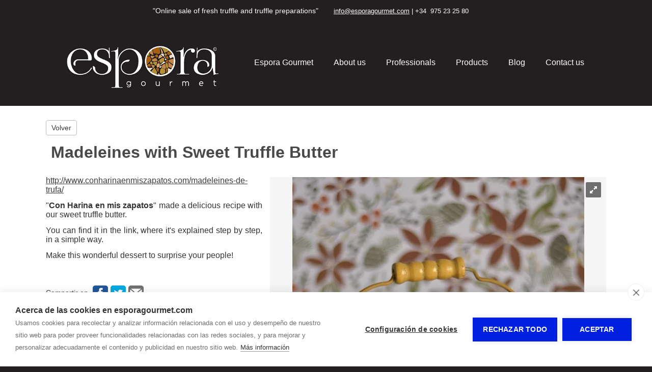

--- FILE ---
content_type: text/html; charset=utf-8
request_url: https://www.esporagourmet.com/en/publicaciones/madeleines-with-sweet-truffle-butter-1229.html
body_size: 4148
content:
  
<!doctype html>
<html lang="en"> 
<head>
<script async src="https://www.googletagmanager.com/gtag/js?id=UA-135181914-1"></script>
<script>
  window.dataLayer = window.dataLayer || [];
  function gtag(){dataLayer.push(arguments);}
  gtag('js', new Date());
  gtag('config', 'UA-135181914-1');
</script>
<meta charset="utf-8">
<title>Madeleines with Sweet Truffle Butter</title>
<meta name='description' content='http://www.conharinaenmiszapatos.com/madeleines-de-trufa/

"Con Harina en mis zapatos" made a delicious recipe with our sweet truffle butter. 
You can find it in the link, where it's explained step by...'>
<meta name="twitter:card" content="summary"></meta>
<meta property="og:type" content="article"><meta property="og:url" content="https://www.esporagourmet.com/en/publicaciones/madeleines-with-sweet-truffle-butter-1229.html">
<meta property="og:site_name" content="Espora Gourmet">
<meta property="og:title" content="Madeleines with Sweet Truffle Butter">
<meta property="og:description" content="http://www.conharinaenmiszapatos.com/madeleines-de-trufa/

"Con Harina en mis zapatos" made a delicious recipe with our sweet truffle butter. 
You can find it in the link, where it's explained step by...">
<meta name="twitter:description" content="http://www.conharinaenmiszapatos.com/madeleines-de-trufa/

"Con Harina en mis zapatos" made a delicious recipe with our sweet truffle butter. 
You can find it in the link, where it's explained step by...">
<meta property='og:image' content='https://www.esporagourmet.com/media/web/espora-gourmet/lg-175-10912607361405270296.png'><meta property='twitter:image' content='https://www.esporagourmet.com/media/web/espora-gourmet/lg-175-10912607361405270296.png'>
<meta name="viewport" content="width=device-width, initial-scale=1.0">
<meta http-equiv="Content-Language" content="en">
<link rel="stylesheet" href="/css/estilo.css?1769356">
<link rel="stylesheet" href="/css_/www/12/estilo.css?1769356">
<link rel="stylesheet" href="/css/tienda/tienda1.css?v=1.01">

<link rel="stylesheet" href="/include/popup/popup.css">
<link rel="stylesheet" href="/include/sweetalert/sweetalert.css">
<script src="/include/jquery-1.11.2.min.js"></script>
<script src="/include/sweetalert/sweetalert.min.js"></script>
<script src="/include/funciones.js?1769295600"></script>
<script src="/include/cart.js"></script>
<script async src="/include/popup/popup.js?v=2"></script>
<link rel="stylesheet" type="text/css" href="/include/revolution/css/settings.css">
<link rel="stylesheet" type="text/css" href="/include/revolution/css/layers.css">
<link rel="stylesheet" type="text/css" href="/include/revolution/css/navigation.css">	
<script type="text/javascript" src="/include/revolution/js/jquery.themepunch.tools.min.js?rev=5.0"></script>
<script type="text/javascript" src="/include/revolution/js/jquery.themepunch.revolution.min.js?rev=5.0"></script>
<script>jQuery(document).ready(function(e) { jQuery("#cabslider").revolution({
      sliderType:"standard",  sliderLayout:"auto", delay:3000, navigation: { touch:{ touchenabled:"on", swipe_treshold : 75, swipe_min_touches : 1, drag_block_vertical:true, swipe_direction:"horizontal" }, arrows:{enable:true} }	
    });	}); 
	 var cabw = 0; var cabh = 0; </script>
<script> jQuery(document).ready(function(e) { jQuery(".lgList.auto").each(function(index, element) { var el = this; jQuery(".lactual",el).click(function(e) { jQuery(".llist",el).toggle(100); }); jQuery(".llist ul li:first",el).click(function(e) { jQuery(".llist",el).toggle(100); }); }); }); </script>
<script src="/include/response.js"></script>
</script>
<link rel="preconnect" href="https://fonts.googleapis.com">
<link rel="preconnect" href="https://fonts.gstatic.com" crossorigin>
<link href="https://fonts.googleapis.com/css2?family=Source+Sans+Pro&family=Montserrat:wght@400;700&family=Source+Sans+Pro:wght@300;400;700&family=Volkhov:wght@400;400i&display=swap" rel="stylesheet">
<link rel="stylesheet" href="/css_/css/estilos.css?1769356320">

<script>var urlidioma = '/en'; var urlidi = 'publicaciones/madeleines-with-sweet-truffle-butter-1229.html'; var url = '/en/publicaciones/madeleines-with-sweet-truffle-butter-1229.html'; var secreal = 0;</script>
<meta name="google-site-verification" content="3iUppxjbMmSmE7KXqap_RKdYPhHlO1wNnHe4HdLxvyw" />
<meta name="facebook-domain-verification" content="lkfa2um4646nwwtwsqurp47at74exh" /></head>
 
<body>
<div class="scrollup"></div>

<div id="contenido"><div id='sl122277_bg' class='sl_bg   land     hidexs' data-name='' data-id='122277'><div id='sl122277' class='sl  '><div class='fila'><div class='c-12 c-md-6 '><div class='ce_bg' id='ce177783_bg'><div class='ce_bg2 ' id='ce177783_bg2'><div class='ce' id='ce177783'><div id='sl122279_bg' class='sl_bg       ' data-name='' data-id='122279'><div id='sl122279' class='sl  '><div class='fila'><div class='c-12  '><div class='ce_bg' id='ce177784_bg'><div class='ce_bg2 ' id='ce177784_bg2'><div class='ce' id='ce177784'><div class='txt'><p style="text-align: right;"><span style="color: #ffffff;">"Online sale of fresh truffle and truffle preparations"</span></p></div></div></div></div></div></div></div></div></div></div></div></div><div class='c-12 c-md-6 '><div class='ce_bg' id='ce177781_bg'><div class='ce_bg2 ' id='ce177781_bg2'><div class='ce' id='ce177781'><div id='sl122278_bg' class='sl_bg       ' data-name='' data-id='122278'><div id='sl122278' class='sl  '><div class='fila'><div class='c-12  '><div class='ce_bg' id='ce177782_bg'><div class='ce_bg2 ' id='ce177782_bg2'><div class='ce' id='ce177782'><div class='txt'><p style="text-align: left;"><span style="font-size: 10pt; color: #ffffff;"><a href="mailto:info@esporagourmet.com" style="color: #ffffff; text-decoration: underline;">info@esporagourmet.com</a> | +34&nbsp; 975 23 25 80</span></p></div></div></div></div></div></div></div></div></div></div></div></div></div></div></div><div id='sl122240_bg' class='sl_bg   land    ' data-name='' data-id='122240'><div id='sl122240' class='sl  '><div class='fila'><div class='c-12 c-md-4 '><div class='ce_bg' id='ce177739_bg'><div class='ce_bg2 ' id='ce177739_bg2'><div class='ce' id='ce177739'><a class='gal_a' href='https://www.esporagourmet.com/' ><div class='gal_una' style='text-align:center'><img id='img115187' src='/multimedia/web/espora-gourmet/175-15250083021317932220.jpg' srczoom='/multimedia/web/espora-gourmet/175-15250083021317932220.jpg' class='jpg' style='max-width:100%; vertical-align:bottom; border:none;' alt='' title=''></div></a></div></div></div></div><div class='c-12 c-md-8 '><div class='ce_bg' id='ce177740_bg'><div class='ce_bg2 ' id='ce177740_bg2'><div class='ce' id='ce177740'><nav class='modmenu' id='modmenu290'><ul class='list'><li><a href='/en/' data-href='/en/'  ><span>Espora Gourmet</span></a></li><li><a href='/en/nosotros.html' data-href='/en/nosotros.html'  ><span>About us</span></a></li><li><a href='/en/profesionales.html' data-href='/en/profesionales.html'  ><span>Professionals</span></a></li><li><a href='/en/tienda.html' data-href='/en/tienda.html'  ><span>Products</span></a></li><li><a href='/en/blog.html' data-href='/en/blog.html'  ><span>Blog</span></a></li><li><a href='/en/contacto.html' data-href='/en/contacto.html'  ><span>Contact us</span></a></li></ul></nav><script>jQuery('#modmenu290 a[data-href="'+url+'"]').addClass('active');</script></div></div></div></div></div></div></div><link rel='stylesheet' href='/css/publicaciones/completa1.css'><div class='pub-completa pub-completa-1 pub-completa37'><div class='volver'><a href='#' onClick='goBack(); return false;'>Volver</a></div><div class='post'>
    <div class='titular'><h1>Madeleines with Sweet Truffle Butter</h1></div>
    <div class='fotos' style=''><a class='gal_a' href='#' onclick='fotoZoom(45355); return false;' style='cursor:pointer; cursor: -webkit-zoom-in; cursor: -moz-zoom-in;'><div class='gal_una' style='text-align:center'><img id='img45355' src='/media/web/espora-gourmet/lg-175-10912607361405270296.png' srczoom='/media/web/espora-gourmet/lg-175-10912607361405270296.png' class='png' style='max-width:100%; vertical-align:bottom; border:none;' alt='' title=''><div class='zoom' onclick='fotoZoom(45355);'></div></div></a></div>
    <h2></h2>
    <div class='texto'><p><span style="font-size: 12pt;"><a title="Madeleines de trufa" href="http://www.conharinaenmiszapatos.com/madeleines-de-trufa/">http://www.conharinaenmiszapatos.com/madeleines-de-trufa/</a></span></p>
<p></p>
<p><span style="font-size: 12pt;">"<strong>Con Harina en mis zapatos</strong>" made a delicious recipe with our sweet truffle butter. <br /></span></p>
<p><span style="font-size: 12pt;">You can find it in the link, where it's explained step by step, in a simple way. </span></p>
<p><span style="font-size: 12pt;">Make this wonderful dessert to surprise your people!</span></p>
<p></p></div>
    
    
    <div class='compartirRS'><span>Compartir en </span><a title='Compartir Madeleines with Sweet Truffle Butter en Facebook' href='https://www.facebook.com/sharer/sharer.php?u=https://www.esporagourmet.com:443/en/publicaciones/madeleines-with-sweet-truffle-butter-1229.html' target='_blank'><img src='/images/share/facebook.png'></a><a title='en Madeleines with Sweet Truffle Butter en Twitter' href='https://twitter.com/?status=https://www.esporagourmet.com:443/en/publicaciones/madeleines-with-sweet-truffle-butter-1229.html' target='_blank'><img src='/images/share/twitter.png'></a><a title='en Madeleines with Sweet Truffle Butter por Correo' href='mailto:?subject=Madeleines with Sweet Truffle Butter&body=Madeleines with Sweet Truffle Butter%0Ahttps://www.esporagourmet.com:443/en/publicaciones/madeleines-with-sweet-truffle-butter-1229.html'><img src='/images/share/correo.png'></a></div>
	<div style='clear:both;'></div>
</div></div><div id='sl122796_bg' class='sl_bg       ' data-name='' data-id='122796'><div id='sl122796' class='sl  '><div class='fila'><div class='c-12 c-md-9 '><div class='ce_bg' id='ce178448_bg'><div class='ce_bg2 ' id='ce178448_bg2'><div class='ce' id='ce178448'><script src="https://static.elfsight.com/platform/platform.js" async></script>
<div class="elfsight-app-4599d7e2-c18d-4d88-82a9-0817f102eb56" data-elfsight-app-lazy></div></div></div></div></div><div class='c-12 c-md-3 '><div class='ce_bg' id='ce178449_bg'><div class='ce_bg2 ' id='ce178449_bg2'><div class='ce' id='ce178449'><div class='gal_una' style='text-align:center'><img id='img115531' src='/multimedia/web/espora-gourmet/175-82411068456266883.jpg' srczoom='/multimedia/web/espora-gourmet/175-82411068456266883.jpg' class='jpg' style='max-width:100%; vertical-align:bottom; border:none;' alt='' title=''></div></div></div></div></div></div></div></div><div id='sl122798_bg' class='sl_bg  wide     ' data-name='' data-id='122798'><div id='sl122798' class='sl  '><div class='fila'><div class='c-12 c-md-3 '><div class='ce_bg' id='ce178451_bg'><div class='ce_bg2 ' id='ce178451_bg2'><div class='ce' id='ce178451'><div id='sl122799_bg' class='sl_bg       ' data-name='' data-id='122799'><div id='sl122799' class='sl  '><div class='fila'><div class='c-12  '><div class='ce_bg' id='ce178452_bg'><div class='ce_bg2 ' id='ce178452_bg2'><div class='ce' id='ce178452'><div class='txt'><p><span style="color: #ffffff;"><strong><span style="font-size: 12pt;">Pol&iacute;gono Industrial Las Casas</span></strong></span><br /><span style="font-size: 12pt; color: #ffffff;">Calle D, Parcela 13 nave 16.<br />42005 | Soria (Spain)</span></p>
<p><span style="color: #ffffff;"><span style="font-size: 12pt;"></span>&nbsp;</span></p>
<p><span style="color: #ffffff;"><span style="font-size: 12pt;">+34 975232580<br /></span><span style="font-size: 12pt;"><a href="mailto:mail:info@esporagourmet.com" style="color: #ffffff;">info@esporagourmet.com</a></span></span><span style="font-size: 12pt; color: #333300;"><br /></span></p></div></div></div></div></div></div></div></div></div></div></div></div><div class='c-12 c-md-3 '><div class='ce_bg' id='ce178453_bg'><div class='ce_bg2 ' id='ce178453_bg2'><div class='ce' id='ce178453'><div id='sl122800_bg' class='sl_bg       ' data-name='' data-id='122800'><div id='sl122800' class='sl  '><div class='fila'><div class='c-12  '><div class='ce_bg' id='ce178454_bg'><div class='ce_bg2 ' id='ce178454_bg2'><div class='ce' id='ce178454'><div class='txt'><p><span style="font-size: 12pt; color: #993300;"><strong><span style="color: #ffffff;">Our schedule</span><br /><br /></strong><span style="color: #a35f16;">Monday to Thursday</span><br /><span style="color: #ffffff;">8:00 a.m. to 1:00 p.m. - 3:00 p.m. to 6:00 p.m.</span><br /><span style="color: #a35f16;">Friday</span><br /><span style="color: #ffffff;">8:00 a.m. to 1:00 p.m.</span><br /><span style="color: #a35f16;">Saturday and sunday</span><br /><span style="color: #ffffff;">Closed</span></span></p></div></div></div></div></div></div></div></div></div></div></div></div><div class='c-12 c-md-3 '><div class='ce_bg' id='ce178455_bg'><div class='ce_bg2 ' id='ce178455_bg2'><div class='ce' id='ce178455'><div id='sl122801_bg' class='sl_bg       ' data-name='' data-id='122801'><div id='sl122801' class='sl  '><div class='fila'><div class='c-12  '><div class='ce_bg' id='ce178456_bg'><div class='ce_bg2 ' id='ce178456_bg2'><div class='ce' id='ce178456'><div class='txt'><p><span style="font-size: 12pt; color: #333300;"><span style="color: #ffffff;"><strong><span style="color: #a35f16;">ONLINE STORE</span><br /></strong>Buy Soria truffle online</span><br /><br /></span></p>
<ul style="list-style-type: disc;">
<li><span style="font-size: 12pt; color: #ffffff;"><a href="/tienda/trufas-frescas.html" title="Trufas frescas" style="color: #ffffff;">fresh truffles</a></span></li>
<li><span style="color: #ffffff; font-size: 12pt;"><a href="/tienda/condimentos-de-trufa.html" title="Truffle condiments" style="color: #ffffff;">Truffle condiments</a></span></li>
<li><span style="color: #ffffff; font-size: 12pt;"><a href="/tienda/especial-horeca.html" title="Horeca Special" style="color: #ffffff;">Horeca Special</a></span></li>
<li><span style="color: #ffffff; font-size: 12pt;"><a href="/tienda/accesorios-de-trufa.html" title="Truffle accessory" style="color: #ffffff;">Truffle accessory</a></span></li>
<li><span style="font-size: 12pt; color: #ffffff;"><a href="/tienda/packs-regalo-gourmet.html" title="Gourmet Gift Packs" style="color: #ffffff;">Gourmet Gift Packs</a></span></li>
<li><span style="font-size: 12pt; color: #ffffff;">Purchase conditions</span></li>
</ul></div></div></div></div></div></div></div></div></div></div></div></div><div class='c-12 c-md-3 '><div class='ce_bg' id='ce178457_bg'><div class='ce_bg2 ' id='ce178457_bg2'><div class='ce' id='ce178457'><div id='sl122802_bg' class='sl_bg       ' data-name='' data-id='122802'><div id='sl122802' class='sl  '><div class='fila'><div class='c-12 c-md-6 '><div class='ce_bg' id='ce178458_bg'><div class='ce_bg2 ' id='ce178458_bg2'><div class='ce' id='ce178458'><div class='txt'><p style="text-align: right;"><span style="font-size: 12pt;">Change language</span></p></div></div></div></div></div><div class='c-12 c-md-6 '><div class='ce_bg' id='ce178459_bg'><div class='ce_bg2 ' id='ce178459_bg2'><div class='ce' id='ce178459'><div class='lgList' id='lgList63'><div class='lactual'><a href='#' onClick='return false;' title='Seleccionar idioma'><img alt='idioma en' src='/images/b-en.gif'>EN</a></div><div class='llist'><ul><li><img alt='idioma en' src='/images/b-en.gif'>EN</li><li><a onclick='e("/"+urlidi); return false;' href='#'><img alt='idioma es' src='/images/b-es.gif'>ES</a></li></ul></div></div><script>jQuery(document).ready(function(e) { jQuery('#lgList63').each(function(index, element) { var el = this; jQuery('.lactual',el).click(function(e) { jQuery('.llist',el).toggle(100); }); jQuery('.llist ul li:first',el).click(function(e) { jQuery('.llist',el).toggle(100); }); }); });</script></div></div></div></div></div></div></div></div></div></div></div></div></div></div><div id='sl122803_bg' class='sl_bg       ' data-name='' data-id='122803'><div id='sl122803' class='sl  '><div class='fila'><div class='c-12 c-md-6 '><div class='ce_bg' id='ce178466_bg'><div class='ce_bg2 ' id='ce178466_bg2'><div class='ce' id='ce178466'><div id='sl122805_bg' class='sl_bg       ' data-name='' data-id='122805'><div id='sl122805' class='sl  '><div class='fila'><div class='c-12  '><div class='ce_bg' id='ce178467_bg'><div class='ce_bg2 ' id='ce178467_bg2'><div class='ce' id='ce178467'><div class='txt'><p style="text-align: center;"><span style="font-size: 10pt;"><strong>Subsidized performance:</strong></span></p>
<p style="text-align: center;"><span style="font-size: 10pt;"><em>Participation in the IGEHO 2019 Fair (Basel, Switzerland, from November 16 to 20) and promotional material in several languages, international expansion of SMEs. No. Expt. 08/18/SO/0036.</em></span></p>
<p></p></div></div></div></div></div></div></div></div></div></div></div></div><div class='c-12 c-md-6 '><div class='ce_bg' id='ce178460_bg'><div class='ce_bg2 ' id='ce178460_bg2'><div class='ce' id='ce178460'><div id='sl122804_bg' class='sl_bg       ' data-name='' data-id='122804'><div id='sl122804' class='sl  '><div class='fila'><div class='c-3  '><div class='ce_bg' id='ce178461_bg'><div class='ce_bg2 ' id='ce178461_bg2'><div class='ce' id='ce178461'><div class='gal_una' style='text-align:center'><img id='img72349' src='/multimedia/web/espora-gourmet/175-2294699801701325564.jpg' srczoom='/multimedia/web/espora-gourmet/175-2294699801701325564.jpg' class='jpg' style='max-width:100%; vertical-align:bottom; border:none;' alt='' title=''></div></div></div></div></div><div class='c-3  '><div class='ce_bg' id='ce178462_bg'><div class='ce_bg2 ' id='ce178462_bg2'><div class='ce' id='ce178462'><div class='gal_una' style='text-align:center'><img id='img72350' src='/multimedia/web/espora-gourmet/175-13738868080237698.jpg' srczoom='/multimedia/web/espora-gourmet/175-13738868080237698.jpg' class='jpg' style='max-width:100%; vertical-align:bottom; border:none;' alt='' title=''></div></div></div></div></div><div class='c-3  '><div class='ce_bg' id='ce178463_bg'><div class='ce_bg2 ' id='ce178463_bg2'><div class='ce' id='ce178463'><div class='txt'><p style="text-align: center;"><span style="font-size: 8pt;"><strong>FONDO EUROPEO DE DESARROLLO REGIONAL</strong></span></p></div></div></div></div></div><div class='c-3  '><div class='ce_bg' id='ce178464_bg'><div class='ce_bg2 ' id='ce178464_bg2'><div class='ce' id='ce178464'><div class='gal_una' style='text-align:center'><img id='img72353' src='/multimedia/web/espora-gourmet/175-15447225751009179264.png' srczoom='/multimedia/web/espora-gourmet/175-15447225751009179264.png' class='png' style='max-width:100%; vertical-align:bottom; border:none;' alt='' title=''></div></div></div></div></div></div></div></div></div></div></div></div></div></div></div><div id='sl125266_bg' class='sl_bg       ' data-name='' data-id='125266'><div id='sl125266' class='sl  '><div class='fila'><div class='c-12 c-md-6 '><div class='ce_bg' id='ce181789_bg'><div class='ce_bg2 ' id='ce181789_bg2'><div class='ce' id='ce181789'><div id='sl125267_bg' class='sl_bg       ' data-name='' data-id='125267'><div id='sl125267' class='sl  '><div class='fila'><div class='c-12  '><div class='ce_bg' id='ce181790_bg'><div class='ce_bg2 ' id='ce181790_bg2'><div class='ce' id='ce181790'><div class='txt'><p style="text-align: center;"><span style="font-size: 10pt;"><strong>Subsidized performance:</strong></span></p>
<p style="text-align: center;"><span style="font-size: 10pt;"><em>Participation in the IGEHO 2019 Fair (Basel, Switzerland, from November 16 to 20) and promotional material in several languages, international expansion of SMEs. No. Expt. 08/18/SO/0036.</em></span></p>
<p></p></div></div></div></div></div></div></div></div></div></div></div></div><div class='c-12 c-md-6 '><div class='ce_bg' id='ce181791_bg'><div class='ce_bg2 ' id='ce181791_bg2'><div class='ce' id='ce181791'><div class='gal_una' style='text-align:center'><img id='img117870' src='/media/web/espora-gourmet/lg-175-13066159401099815.jpg' srczoom='/media/web/espora-gourmet/lg-175-13066159401099815.jpg' class='jpg' style='max-width:100%; vertical-align:bottom; border:none;' alt='' title=''></div></div></div></div></div></div></div></div><div id='sl122623_bg' class='sl_bg       ' data-name='' data-id='122623'><div id='sl122623' class='sl  '><div class='fila'><div class='c-12  '><div class='ce_bg' id='ce178221_bg'><div class='ce_bg2 ' id='ce178221_bg2'><div class='ce' id='ce178221'><script src="https://static.elfsight.com/platform/platform.js" async></script>
<div class="elfsight-app-81bd0a7a-d01c-4d7b-afd2-2ec312275671" data-elfsight-app-lazy></div></div></div></div></div></div></div></div></div>
<div id="bottom"><b>ESPORA GOURMET 2026</b> - <span style='display:inline-block;'><a href="/en/aviso-legal.html" title="Aviso legal y política de privacidad">Aviso legal</a></span> - <span style='display:inline-block;'><a href="/en/proteccion-de-datos.html" title="Política de privacidad">Política de privacidad</a></span> - <span style='display:inline-block;'><a href="/en/politica-de-cookies.html" title="Política de cookies">Política de cookies</a></span>
 - By <a target='_blank' href='https://www.ciberpubli.com/' title='CiberPubli' style='text-decoration:none;'>CiberPubli</a> 
 
<span id="aPanel">&nbsp;&nbsp; - &nbsp;&nbsp;<a href="https://www.autosites.es/editor.php?url=esporagourmet.com" title="Editor Web Autosites"><span class='img'></span><span class="txt">Panel de control</span></a></span>
</div>

<div id="avisocookie" style="position:fixed; bottom:0px; left:0px; right:0px;">Utilizamos cookies para mejorar nuestros servicios analizando sus hábitos de navegación. Si continua navegando, consideramos que acepta su uso. <span class="visto">Acepto</span> <a href="/politica-cookies.html" title="Política de cookies">Más información</a></div>

</body>
<link rel="stylesheet" href="/include/font-awesome/css/all.min.css">
<link rel="stylesheet" href="/include/pe-icon-7-stroke/css/pe-icon-7-stroke.css">
<link rel="stylesheet" href="/include/pe-icon-7-stroke/css/helper.css">

 
<script src="/include/jqueryui/jquery-ui.js"></script>
<link rel="stylesheet" href="/include/jqueryui/jquery-ui.css" />
<script src="/include/jquery.ui.datepicker-es.js"></script>
<script src="https://www.gormatica.com/js/aviso-cookies.js"></script>
</html>